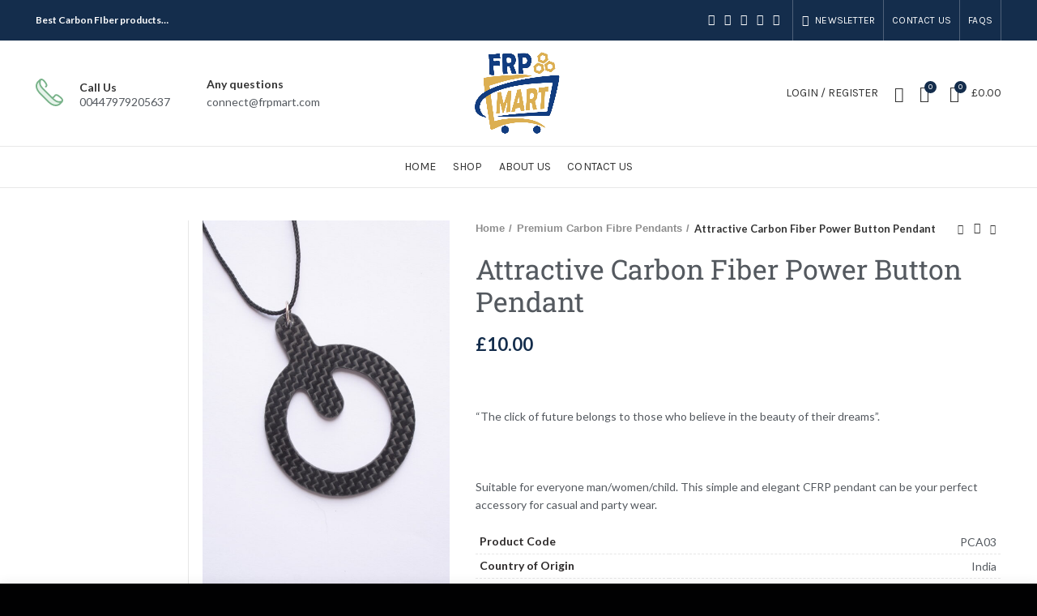

--- FILE ---
content_type: text/css
request_url: https://frpmart.com/wp-content/uploads/elementor/css/post-9145.css?ver=1766438190
body_size: 284
content:
.elementor-kit-9145{--e-global-color-primary:#FFFFFF;--e-global-color-secondary:#54595F;--e-global-color-text:#7A7A7A;--e-global-color-accent:#61CE70;--e-global-color-518dde2:#B8F6EF;--e-global-typography-primary-font-family:"Roboto";--e-global-typography-primary-font-weight:600;--e-global-typography-secondary-font-family:"Roboto Slab";--e-global-typography-secondary-font-weight:400;--e-global-typography-text-font-family:"Roboto";--e-global-typography-text-font-weight:400;--e-global-typography-accent-font-family:"Roboto";--e-global-typography-accent-font-weight:500;background-color:#010102;background-image:url("https://encrypted-tbn0.gstatic.com/images?q=tbn:ANd9GcRduojg9L-40bh_xNuZXaU9OFZInfDvNCkkaA&s");color:var( --e-global-color-secondary );}.elementor-kit-9145 button:hover,.elementor-kit-9145 button:focus,.elementor-kit-9145 input[type="button"]:hover,.elementor-kit-9145 input[type="button"]:focus,.elementor-kit-9145 input[type="submit"]:hover,.elementor-kit-9145 input[type="submit"]:focus,.elementor-kit-9145 .elementor-button:hover,.elementor-kit-9145 .elementor-button:focus{background-color:var( --e-global-color-secondary );color:var( --e-global-color-secondary );}.elementor-kit-9145 p{margin-block-end:65px;}.elementor-kit-9145 a{color:#0A72EE;font-family:var( --e-global-typography-primary-font-family ), Sans-serif;font-weight:var( --e-global-typography-primary-font-weight );}.elementor-kit-9145 a:hover{color:var( --e-global-color-secondary );}.elementor-kit-9145 h1{color:var( --e-global-color-secondary );font-family:var( --e-global-typography-secondary-font-family ), Sans-serif;font-weight:var( --e-global-typography-secondary-font-weight );}.elementor-kit-9145 h2{color:var( --e-global-color-secondary );}.elementor-kit-9145 h3{color:var( --e-global-color-secondary );}.elementor-kit-9145 h4{color:#61CE70;}.elementor-kit-9145 h5{color:var( --e-global-color-accent );}.elementor-kit-9145 h6{color:var( --e-global-color-secondary );}.elementor-kit-9145 button,.elementor-kit-9145 input[type="button"],.elementor-kit-9145 input[type="submit"],.elementor-kit-9145 .elementor-button{color:var( --e-global-color-accent );box-shadow:0px 0px 10px 0px rgba(0,0,0,0.5);border-style:solid;}.elementor-kit-9145 input:not([type="button"]):not([type="submit"]),.elementor-kit-9145 textarea,.elementor-kit-9145 .elementor-field-textual{color:var( --e-global-color-secondary );}.elementor-section.elementor-section-boxed > .elementor-container{max-width:1500px;}.e-con{--container-max-width:1500px;}.elementor-widget:not(:last-child){margin-block-end:20px;}.elementor-element{--widgets-spacing:20px 20px;--widgets-spacing-row:20px;--widgets-spacing-column:20px;}{}h1.entry-title{display:var(--page-title-display);}@media(max-width:1024px){.elementor-section.elementor-section-boxed > .elementor-container{max-width:1024px;}.e-con{--container-max-width:1024px;}}@media(max-width:767px){.elementor-section.elementor-section-boxed > .elementor-container{max-width:767px;}.e-con{--container-max-width:767px;}}

--- FILE ---
content_type: text/css
request_url: https://frpmart.com/wp-content/uploads/elementor/css/post-9611.css?ver=1766438191
body_size: 560
content:
.elementor-9611 .elementor-element.elementor-element-7b47065:not(.elementor-motion-effects-element-type-background), .elementor-9611 .elementor-element.elementor-element-7b47065 > .elementor-motion-effects-container > .elementor-motion-effects-layer{background-color:#78828F;}.elementor-9611 .elementor-element.elementor-element-7b47065{transition:background 0.3s, border 0.3s, border-radius 0.3s, box-shadow 0.3s;}.elementor-9611 .elementor-element.elementor-element-7b47065 > .elementor-background-overlay{transition:background 0.3s, border-radius 0.3s, opacity 0.3s;}.elementor-9611 .elementor-element.elementor-element-7b47065 > .elementor-shape-top .elementor-shape-fill{fill:#61C7CE;}.elementor-9611 .elementor-element.elementor-element-8a3adb6 .hfe-site-logo .hfe-site-logo-container img{width:70%;}.elementor-9611 .elementor-element.elementor-element-8a3adb6 .hfe-site-logo img{max-width:70%;}.elementor-9611 .elementor-element.elementor-element-8a3adb6 .widget-image-caption{margin-top:0px;margin-bottom:0px;}.elementor-9611 .elementor-element.elementor-element-8a3adb6 > .elementor-widget-container{margin:0px 0px 0px 0px;padding:0px 0px 0px 0px;}.elementor-9611 .elementor-element.elementor-element-8a3adb6 .hfe-site-logo-container .hfe-site-logo-img{border-style:none;}.elementor-9611 .elementor-element.elementor-element-22216e05 .elementor-heading-title{font-family:"Lora", Sans-serif;font-size:24px;font-weight:400;text-shadow:0px 0px 10px rgba(0,0,0,0.3);color:#000000;}.elementor-9611 .elementor-element.elementor-element-7769051a .elementor-icon-list-items:not(.elementor-inline-items) .elementor-icon-list-item:not(:last-child){padding-block-end:calc(10px/2);}.elementor-9611 .elementor-element.elementor-element-7769051a .elementor-icon-list-items:not(.elementor-inline-items) .elementor-icon-list-item:not(:first-child){margin-block-start:calc(10px/2);}.elementor-9611 .elementor-element.elementor-element-7769051a .elementor-icon-list-items.elementor-inline-items .elementor-icon-list-item{margin-inline:calc(10px/2);}.elementor-9611 .elementor-element.elementor-element-7769051a .elementor-icon-list-items.elementor-inline-items{margin-inline:calc(-10px/2);}.elementor-9611 .elementor-element.elementor-element-7769051a .elementor-icon-list-items.elementor-inline-items .elementor-icon-list-item:after{inset-inline-end:calc(-10px/2);}.elementor-9611 .elementor-element.elementor-element-7769051a .elementor-icon-list-icon i{color:#000000;transition:color 0.3s;}.elementor-9611 .elementor-element.elementor-element-7769051a .elementor-icon-list-icon svg{fill:#000000;transition:fill 0.3s;}.elementor-9611 .elementor-element.elementor-element-7769051a{--e-icon-list-icon-size:14px;--icon-vertical-offset:0px;}.elementor-9611 .elementor-element.elementor-element-7769051a .elementor-icon-list-item > .elementor-icon-list-text, .elementor-9611 .elementor-element.elementor-element-7769051a .elementor-icon-list-item > a{font-family:"Lora", Sans-serif;font-size:15px;font-weight:400;}.elementor-9611 .elementor-element.elementor-element-7769051a .elementor-icon-list-text{color:#000000;transition:color 0.3s;}.elementor-9611 .elementor-element.elementor-element-7769051a .elementor-icon-list-item:hover .elementor-icon-list-text{color:#000000;}.elementor-9611 .elementor-element.elementor-element-3ee9e0ff .elementor-heading-title{font-family:"Lora", Sans-serif;font-size:24px;font-weight:400;color:#000000;}.elementor-9611 .elementor-element.elementor-element-3ac940ce .elementor-icon-list-items:not(.elementor-inline-items) .elementor-icon-list-item:not(:last-child){padding-block-end:calc(10px/2);}.elementor-9611 .elementor-element.elementor-element-3ac940ce .elementor-icon-list-items:not(.elementor-inline-items) .elementor-icon-list-item:not(:first-child){margin-block-start:calc(10px/2);}.elementor-9611 .elementor-element.elementor-element-3ac940ce .elementor-icon-list-items.elementor-inline-items .elementor-icon-list-item{margin-inline:calc(10px/2);}.elementor-9611 .elementor-element.elementor-element-3ac940ce .elementor-icon-list-items.elementor-inline-items{margin-inline:calc(-10px/2);}.elementor-9611 .elementor-element.elementor-element-3ac940ce .elementor-icon-list-items.elementor-inline-items .elementor-icon-list-item:after{inset-inline-end:calc(-10px/2);}.elementor-9611 .elementor-element.elementor-element-3ac940ce .elementor-icon-list-icon i{color:#000000;transition:color 0.3s;}.elementor-9611 .elementor-element.elementor-element-3ac940ce .elementor-icon-list-icon svg{fill:#000000;transition:fill 0.3s;}.elementor-9611 .elementor-element.elementor-element-3ac940ce{--e-icon-list-icon-size:14px;--icon-vertical-offset:0px;}.elementor-9611 .elementor-element.elementor-element-3ac940ce .elementor-icon-list-item > .elementor-icon-list-text, .elementor-9611 .elementor-element.elementor-element-3ac940ce .elementor-icon-list-item > a{font-family:"Lora", Sans-serif;font-size:15px;font-weight:400;}.elementor-9611 .elementor-element.elementor-element-3ac940ce .elementor-icon-list-text{color:#000000;transition:color 0.3s;}.elementor-9611 .elementor-element.elementor-element-3ac940ce .elementor-icon-list-item:hover .elementor-icon-list-text{color:#000000;}.elementor-9611 .elementor-element.elementor-element-55c1a566 .elementor-heading-title{font-family:"Lora", Sans-serif;font-size:24px;font-weight:400;color:#000000;}.elementor-9611 .elementor-element.elementor-element-601923f0 .elementor-icon-list-items:not(.elementor-inline-items) .elementor-icon-list-item:not(:last-child){padding-block-end:calc(10px/2);}.elementor-9611 .elementor-element.elementor-element-601923f0 .elementor-icon-list-items:not(.elementor-inline-items) .elementor-icon-list-item:not(:first-child){margin-block-start:calc(10px/2);}.elementor-9611 .elementor-element.elementor-element-601923f0 .elementor-icon-list-items.elementor-inline-items .elementor-icon-list-item{margin-inline:calc(10px/2);}.elementor-9611 .elementor-element.elementor-element-601923f0 .elementor-icon-list-items.elementor-inline-items{margin-inline:calc(-10px/2);}.elementor-9611 .elementor-element.elementor-element-601923f0 .elementor-icon-list-items.elementor-inline-items .elementor-icon-list-item:after{inset-inline-end:calc(-10px/2);}.elementor-9611 .elementor-element.elementor-element-601923f0 .elementor-icon-list-icon i{color:#000000;transition:color 0.3s;}.elementor-9611 .elementor-element.elementor-element-601923f0 .elementor-icon-list-icon svg{fill:#000000;transition:fill 0.3s;}.elementor-9611 .elementor-element.elementor-element-601923f0{--e-icon-list-icon-size:14px;--icon-vertical-offset:0px;}.elementor-9611 .elementor-element.elementor-element-601923f0 .elementor-icon-list-item > .elementor-icon-list-text, .elementor-9611 .elementor-element.elementor-element-601923f0 .elementor-icon-list-item > a{font-family:"Lora", Sans-serif;font-size:15px;font-weight:400;}.elementor-9611 .elementor-element.elementor-element-601923f0 .elementor-icon-list-text{color:#000000;transition:color 0.3s;}.elementor-9611 .elementor-element.elementor-element-601923f0 .elementor-icon-list-item:hover .elementor-icon-list-text{color:#0A0A0A;}@media(max-width:1024px){.elementor-9611 .elementor-element.elementor-element-8a3adb6 .hfe-site-logo .hfe-site-logo-container img{width:100%;}.elementor-9611 .elementor-element.elementor-element-8a3adb6 .hfe-site-logo img{max-width:100%;}.elementor-9611 .elementor-element.elementor-element-22216e05 .elementor-heading-title{font-size:23px;}.elementor-9611 .elementor-element.elementor-element-7769051a .elementor-icon-list-items:not(.elementor-inline-items) .elementor-icon-list-item:not(:last-child){padding-block-end:calc(9px/2);}.elementor-9611 .elementor-element.elementor-element-7769051a .elementor-icon-list-items:not(.elementor-inline-items) .elementor-icon-list-item:not(:first-child){margin-block-start:calc(9px/2);}.elementor-9611 .elementor-element.elementor-element-7769051a .elementor-icon-list-items.elementor-inline-items .elementor-icon-list-item{margin-inline:calc(9px/2);}.elementor-9611 .elementor-element.elementor-element-7769051a .elementor-icon-list-items.elementor-inline-items{margin-inline:calc(-9px/2);}.elementor-9611 .elementor-element.elementor-element-7769051a .elementor-icon-list-items.elementor-inline-items .elementor-icon-list-item:after{inset-inline-end:calc(-9px/2);}.elementor-9611 .elementor-element.elementor-element-7769051a{--e-icon-list-icon-size:13px;}.elementor-9611 .elementor-element.elementor-element-7769051a .elementor-icon-list-item > .elementor-icon-list-text, .elementor-9611 .elementor-element.elementor-element-7769051a .elementor-icon-list-item > a{font-size:14px;}.elementor-9611 .elementor-element.elementor-element-3ee9e0ff .elementor-heading-title{font-size:23px;}.elementor-9611 .elementor-element.elementor-element-3ac940ce .elementor-icon-list-items:not(.elementor-inline-items) .elementor-icon-list-item:not(:last-child){padding-block-end:calc(9px/2);}.elementor-9611 .elementor-element.elementor-element-3ac940ce .elementor-icon-list-items:not(.elementor-inline-items) .elementor-icon-list-item:not(:first-child){margin-block-start:calc(9px/2);}.elementor-9611 .elementor-element.elementor-element-3ac940ce .elementor-icon-list-items.elementor-inline-items .elementor-icon-list-item{margin-inline:calc(9px/2);}.elementor-9611 .elementor-element.elementor-element-3ac940ce .elementor-icon-list-items.elementor-inline-items{margin-inline:calc(-9px/2);}.elementor-9611 .elementor-element.elementor-element-3ac940ce .elementor-icon-list-items.elementor-inline-items .elementor-icon-list-item:after{inset-inline-end:calc(-9px/2);}.elementor-9611 .elementor-element.elementor-element-3ac940ce{--e-icon-list-icon-size:13px;}.elementor-9611 .elementor-element.elementor-element-3ac940ce .elementor-icon-list-item > .elementor-icon-list-text, .elementor-9611 .elementor-element.elementor-element-3ac940ce .elementor-icon-list-item > a{font-size:14px;}.elementor-9611 .elementor-element.elementor-element-55c1a566 .elementor-heading-title{font-size:23px;}.elementor-9611 .elementor-element.elementor-element-601923f0 .elementor-icon-list-items:not(.elementor-inline-items) .elementor-icon-list-item:not(:last-child){padding-block-end:calc(9px/2);}.elementor-9611 .elementor-element.elementor-element-601923f0 .elementor-icon-list-items:not(.elementor-inline-items) .elementor-icon-list-item:not(:first-child){margin-block-start:calc(9px/2);}.elementor-9611 .elementor-element.elementor-element-601923f0 .elementor-icon-list-items.elementor-inline-items .elementor-icon-list-item{margin-inline:calc(9px/2);}.elementor-9611 .elementor-element.elementor-element-601923f0 .elementor-icon-list-items.elementor-inline-items{margin-inline:calc(-9px/2);}.elementor-9611 .elementor-element.elementor-element-601923f0 .elementor-icon-list-items.elementor-inline-items .elementor-icon-list-item:after{inset-inline-end:calc(-9px/2);}.elementor-9611 .elementor-element.elementor-element-601923f0{--e-icon-list-icon-size:13px;}.elementor-9611 .elementor-element.elementor-element-601923f0 .elementor-icon-list-item > .elementor-icon-list-text, .elementor-9611 .elementor-element.elementor-element-601923f0 .elementor-icon-list-item > a{font-size:14px;}}@media(max-width:767px){.elementor-9611 .elementor-element.elementor-element-8a3adb6 .hfe-site-logo-container, .elementor-9611 .elementor-element.elementor-element-8a3adb6 .hfe-caption-width figcaption{text-align:center;}.elementor-9611 .elementor-element.elementor-element-8a3adb6 .hfe-site-logo .hfe-site-logo-container img{width:30%;}.elementor-9611 .elementor-element.elementor-element-22216e05{text-align:center;}.elementor-9611 .elementor-element.elementor-element-22216e05 .elementor-heading-title{font-size:22px;}.elementor-9611 .elementor-element.elementor-element-7769051a .elementor-icon-list-items:not(.elementor-inline-items) .elementor-icon-list-item:not(:last-child){padding-block-end:calc(8px/2);}.elementor-9611 .elementor-element.elementor-element-7769051a .elementor-icon-list-items:not(.elementor-inline-items) .elementor-icon-list-item:not(:first-child){margin-block-start:calc(8px/2);}.elementor-9611 .elementor-element.elementor-element-7769051a .elementor-icon-list-items.elementor-inline-items .elementor-icon-list-item{margin-inline:calc(8px/2);}.elementor-9611 .elementor-element.elementor-element-7769051a .elementor-icon-list-items.elementor-inline-items{margin-inline:calc(-8px/2);}.elementor-9611 .elementor-element.elementor-element-7769051a .elementor-icon-list-items.elementor-inline-items .elementor-icon-list-item:after{inset-inline-end:calc(-8px/2);}.elementor-9611 .elementor-element.elementor-element-7769051a{--e-icon-list-icon-size:12px;}.elementor-9611 .elementor-element.elementor-element-7769051a .elementor-icon-list-item > .elementor-icon-list-text, .elementor-9611 .elementor-element.elementor-element-7769051a .elementor-icon-list-item > a{font-size:13px;}.elementor-9611 .elementor-element.elementor-element-3ee9e0ff{text-align:center;}.elementor-9611 .elementor-element.elementor-element-3ee9e0ff .elementor-heading-title{font-size:22px;}.elementor-9611 .elementor-element.elementor-element-3ac940ce .elementor-icon-list-items:not(.elementor-inline-items) .elementor-icon-list-item:not(:last-child){padding-block-end:calc(8px/2);}.elementor-9611 .elementor-element.elementor-element-3ac940ce .elementor-icon-list-items:not(.elementor-inline-items) .elementor-icon-list-item:not(:first-child){margin-block-start:calc(8px/2);}.elementor-9611 .elementor-element.elementor-element-3ac940ce .elementor-icon-list-items.elementor-inline-items .elementor-icon-list-item{margin-inline:calc(8px/2);}.elementor-9611 .elementor-element.elementor-element-3ac940ce .elementor-icon-list-items.elementor-inline-items{margin-inline:calc(-8px/2);}.elementor-9611 .elementor-element.elementor-element-3ac940ce .elementor-icon-list-items.elementor-inline-items .elementor-icon-list-item:after{inset-inline-end:calc(-8px/2);}.elementor-9611 .elementor-element.elementor-element-3ac940ce{--e-icon-list-icon-size:12px;}.elementor-9611 .elementor-element.elementor-element-3ac940ce .elementor-icon-list-item > .elementor-icon-list-text, .elementor-9611 .elementor-element.elementor-element-3ac940ce .elementor-icon-list-item > a{font-size:13px;}.elementor-9611 .elementor-element.elementor-element-55c1a566{text-align:center;}.elementor-9611 .elementor-element.elementor-element-55c1a566 .elementor-heading-title{font-size:22px;}.elementor-9611 .elementor-element.elementor-element-601923f0 .elementor-icon-list-items:not(.elementor-inline-items) .elementor-icon-list-item:not(:last-child){padding-block-end:calc(8px/2);}.elementor-9611 .elementor-element.elementor-element-601923f0 .elementor-icon-list-items:not(.elementor-inline-items) .elementor-icon-list-item:not(:first-child){margin-block-start:calc(8px/2);}.elementor-9611 .elementor-element.elementor-element-601923f0 .elementor-icon-list-items.elementor-inline-items .elementor-icon-list-item{margin-inline:calc(8px/2);}.elementor-9611 .elementor-element.elementor-element-601923f0 .elementor-icon-list-items.elementor-inline-items{margin-inline:calc(-8px/2);}.elementor-9611 .elementor-element.elementor-element-601923f0 .elementor-icon-list-items.elementor-inline-items .elementor-icon-list-item:after{inset-inline-end:calc(-8px/2);}.elementor-9611 .elementor-element.elementor-element-601923f0{--e-icon-list-icon-size:12px;}.elementor-9611 .elementor-element.elementor-element-601923f0 .elementor-icon-list-item > .elementor-icon-list-text, .elementor-9611 .elementor-element.elementor-element-601923f0 .elementor-icon-list-item > a{font-size:13px;}}